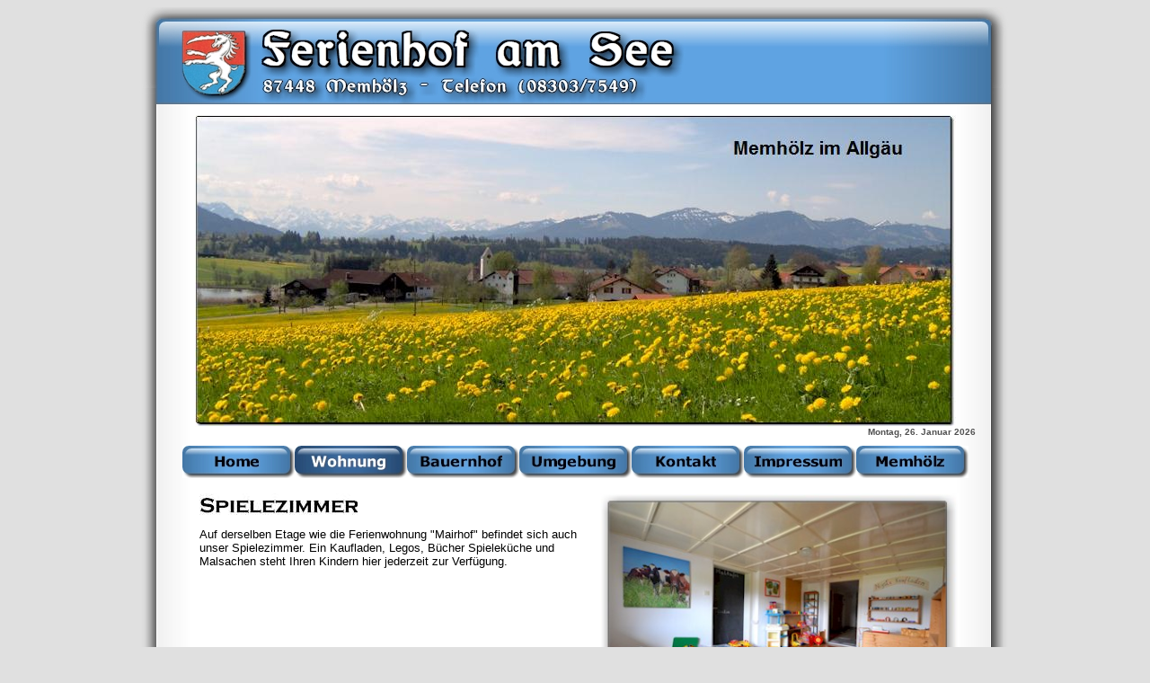

--- FILE ---
content_type: text/html
request_url: http://ferienhof-nigst.de/spielzimmer.htm
body_size: 7216
content:
<html>

<head>
<link rel="shortcut icon" href="http://www.ferienhof-nigst.de/favicon.ico">
<link rel="stylesheet" type="text/css" href="styles/stylemain.css">
<meta http-equiv="Content-Type" content="text/html; charset=windows-1252">
<meta name="Publisher"
content="Memhölz, ferienhof-nigst.de, Bauernhof Nigst, Kinderbauernhof, Ferienwohnung, Übernachtung, Nigst in 87448 Waltenhofen">
<meta name="Copyright"
content="Memhölz, ferienhof-nigst.de, Bauernhof Nigst, Kinderbauernhof, Ferienwohnung, Übernachtung, Nigst in 87448 Waltenhofen">
<meta name="Keywords"
content="Memhölz, ferienhof-nigst.de, Bauernhof Nigst, Kinderbauernhof, Ferienwohnung, Übernachtung, Nigst in 87448 Waltenhofen">
<meta name="Description"
content="Memhölz, ferienhof-nigst.de, Bauernhof Nigst, Kinderbauernhof, Ferienwohnung, Übernachtung, Nigst in 87448 Waltenhofen">
<meta name="Page-topic"
content="Memhölz, ferienhof-nigst.de, Bauernhof Nigst, Kinderbauernhof, Ferienwohnung, Übernachtung, Nigst in 87448 Waltenhofen">
<meta name="Audience" content="Alle">
<meta name="Content-language" content="DE">
<meta name="Page-type" content="Private Homepage">
<meta name="Robots" content="INDEX,FOLLOW">
<title>Ferienhof Nigst in 87448 Waltenhofen-Memhölz</title>
</head>
<script language="JavaScript" src="script/javascript.js" type="text/javascript"> </script>


<body bgcolor="#E0E0E0">
<div align="center"><center>

<table border="0" width="970" cellpadding="0" cellspacing="0">
  <tr>
    <td height="108" background="images/top.jpg" valign="bottom"></td>
  </tr>
  <tr>
    <td height="352" background="images/middle.jpg"><p align="center"><small><small><br>
    </small></small><img src="images/landscape15.jpg"></td>
  </tr>
  <tr>
    <td height="21" background="images/middle.jpg" valign="top" class="txt"><p align="right"><small><font
    color="#515151"><!-- präsentiert von kostenlose-javascripts.de --> <script type="text/javascript"> <!--
function GetDay(intDay){
var DayArray = new Array("Sonntag", "Montag", "Dienstag", "Mittwoch", "Donnerstag", "Freitag", "Samstag");
return DayArray[intDay];
}

function GetMonth(intMonth){
var MonthArray = new Array("Januar", "Februar", "März", "April", "Mai", "Juni", "Juli", "August", "September", "Oktober", "November", "Dezember");
return MonthArray[intMonth];
}
function getDateStrWithDOW(){
var today = new Date();
var year = today.getYear();
if(year<1000) year+=1900
var todayStr = GetDay(today.getDay()) + ", ";
todayStr += today.getDate() + ". " + GetMonth(today.getMonth());
todayStr += " " + year;
return todayStr;
}
document.write("<strong>" + getDateStrWithDOW() + "</strong>");
//-->
</script> <!-- präsentiert von kostenlose-javascripts.de -->&nbsp;&nbsp;&nbsp;
    &nbsp;&nbsp;&nbsp;&nbsp;&nbsp;&nbsp;&nbsp;&nbsp; </font></small></td>
  </tr>
  <tr>
    <td height="50" background="images/middle.jpg" valign="top"><div align="center"><center><table
    border="0" cellpadding="0" cellspacing="0">
      <tr>
        <td><a href="index.htm"
        onmouseover="imgOn('aaa'); window.status='zurück zur Hauptseite' ; return true"
        onmouseout="imgOff('aaa'); window.status='Ferienhof Nigst'; return true" target="_self"><img
        src="images/button_home_off.jpg" alt name="aaa" width="125" height="36" border="0"></a></td>
        <td><a href="wohnung.htm"><img src="images/button_wohnung_run.jpg" width="125" height="36"
        border="0"></a></td>
        <td><a href="bauernhof.htm"
        onmouseover="imgOn('ccc'); window.status='Bauernhof' ; return true"
        onmouseout="imgOff('ccc'); window.status='Ferienhof Nigst'; return true" target="_self"><img
        src="images/button_bauernhof_off.jpg" alt name="ccc" width="125" height="36" border="0"></a></td>
        <td><a href="umgebung.htm"
        onmouseover="imgOn('ddd'); window.status='Landschaft und Umgebung' ; return true"
        onmouseout="imgOff('ddd'); window.status='Ferienhof Nigst'; return true" target="_self"><img
        src="images/button_umgebung_off.jpg" alt name="ddd" width="125" height="36" border="0"></a></td>
        <td><a href="kontakt.htm"
        onmouseover="imgOn('eee'); window.status='Kontaktseite' ; return true"
        onmouseout="imgOff('eee'); window.status='Ferienhof Nigst'; return true" target="_self"><img
        src="images/button_kontakt_off.jpg" alt name="eee" width="125" height="36" border="0"></a></td>
        <td><a href="impressum.htm"
        onmouseover="imgOn('fff'); window.status='Impressum' ; return true"
        onmouseout="imgOff('fff'); window.status='Ferienhof Nigst'; return true" target="_self"><img
        src="images/button_impressum_off.jpg" alt name="fff" width="125" height="36" border="0"></a></td>
        <td><a href="memhoelz.htm"
        onmouseover="imgOn('ggg'); window.status='Memhölz im Allgäu' ; return true"
        onmouseout="imgOff('ggg'); window.status='Ferienhof Nigst'; return true" target="_self"><img
        src="images/button_memhoelz_off.jpg" alt name="ggg" width="125" height="36" border="0"></a></td>
      </tr>
    </table>
    </center></div></td>
  </tr>
  <tr>
    <td background="images/middle.jpg" valign="top"
    style="padding-left: 50; padding-right: 50" class="txt_gross"><table border="0"
    width="866">
      <tr>
        <td class="txt_gross"
        style="margin-left: 15; margin-top: 10; padding-left: 15; padding-right: 10" valign="top"
        width="435"><img src="images/spielezimmer.jpg" width="176" height="25"><p><font
        class="text">Auf derselben Etage wie die Ferienwohnung &quot;Mairhof&quot; befindet sich
        auch unser Spielezimmer. Ein Kaufladen, Legos, Bücher Spieleküche und Malsachen steht
        Ihren Kindern hier jederzeit zur Verfügung.</font></td>
        <td><img src="images/spielezimmer2.jpg" width="400" height="270"></td>
      </tr>
      <tr>
        <td class="txt_gross" style="padding-left: 5; padding-right: 10" valign="top" colspan="2"
        width="862"><p align="center"><img src="images/spielzimmer01.jpg" width="420" height="281"
        alt="Spielezimmer"><img src="images/spielzimmer02.jpg" width="420" height="281"
        alt="Spielezimmer"><br>
        [Spielezimmer]
        &nbsp;&nbsp;&nbsp;&nbsp;&nbsp;&nbsp;&nbsp;&nbsp;&nbsp;&nbsp;&nbsp;&nbsp;&nbsp;&nbsp;&nbsp;&nbsp;&nbsp;&nbsp;&nbsp;&nbsp;&nbsp;&nbsp;&nbsp;&nbsp;&nbsp;&nbsp;&nbsp;&nbsp;&nbsp;&nbsp;&nbsp;&nbsp;&nbsp;&nbsp;&nbsp;&nbsp;&nbsp;&nbsp;&nbsp;&nbsp;&nbsp;&nbsp;&nbsp;&nbsp;&nbsp;&nbsp;&nbsp;&nbsp;&nbsp;&nbsp;&nbsp;&nbsp;&nbsp;&nbsp;&nbsp;&nbsp;&nbsp;&nbsp;
        [Spielezimmer]</p>
        <p align="center">&nbsp;</td>
      </tr>
    </table>
    </td>
  </tr>
  <tr>
    <td height="84" background="images/bottom.jpg" valign="top" align="center"><p
    align="center"><br>
    <font face="Verdana" size="2"><script type="text/javascript">
var now = new Date();
thisYear = now.getYear();
if(thisYear<1000) thisYear+=1900;
document.write(  "© " + thisYear);
      </script>&nbsp;by Ferienhof
    am See<br>
    87448 Waltenhofen - Memhölz 28 - Familie Nigst</font></td>
  </tr>
</table>
</center></div>
</body>
</html>


--- FILE ---
content_type: text/css
request_url: http://ferienhof-nigst.de/styles/stylemain.css
body_size: 614
content:
.txt
{
   font-family: Verdana, Arial, Helvetica;
   font-size: 12px;
}

.txt_gross
{
   font-family: Verdana, Arial, Helvetica;
   font-size: 13px;
}

A
{
	text-decoration: none;
   color: rgb(50,50,50);
}

A:hover
{
 	color: rgb(59,59,59);
   text-decoration: underline overline;

}

.backinput 
{
 BORDER-RIGHT: #666666 1pt solid; BORDER-TOP: #666666 1pt solid; FONT-WEIGHT: normal; FONT-SIZE: 12px; BACKGROUND-IMAGE: url(http://www.xn--memhlz-zxa.de/images/input.gif); BORDER-LEFT: #666666 1pt solid; COLOR: #000000; BORDER-BOTTOM: #666666 1pt solid; FONT-FAMILY: verdana, arial
}


--- FILE ---
content_type: text/javascript
request_url: http://ferienhof-nigst.de/script/javascript.js
body_size: 4274
content:
//----------------------------------------------------------------------------
//			Java Script Fehler unterdrücken - keine Explorer Fehlermeldung
//----------------------------------------------------------------------------
function stopError()
{
	return true;
}

//----------------------------------------------------------------------------
//								Bilder bei MouseOver wechseln
//----------------------------------------------------------------------------
browserName = navigator.appName;
browserVersion = parseInt(navigator.appVersion);
runscript ="no";

if (browserVersion >= 3)
	runscript = "yes";
else if (browserName == "Microsoft Internet Explorer" && browserVersion >=4) runscript = "no";
else
 runscript = "no";
if (runscript == "yes")
{
   aaab = new Image();
               aaab.src = "images/button_home_off.jpg";
               aaay = new Image();
               aaay.src = "images/button_home_on.jpg";

   bbbb = new Image();
               bbbb.src = "images/button_wohnung_off.jpg";
               bbby = new Image();
               bbby.src = "images/button_wohnung_on.jpg";

   cccb = new Image();
               cccb.src = "images/button_bauernhof_off.jpg";
               cccy = new Image();
               cccy.src = "images/button_bauernhof_on.jpg";

   dddb = new Image();
               dddb.src = "images/button_umgebung_off.jpg";
               dddy = new Image();
               dddy.src = "images/button_umgebung_on.jpg";

   eeeb = new Image();
               eeeb.src = "images/button_kontakt_off.jpg";
               eeey = new Image();
               eeey.src = "images/button_kontakt_on.jpg";

   fffb = new Image();
               fffb.src = "images/button_impressum_off.jpg";
               fffy = new Image();
               fffy.src = "images/button_impressum_on.jpg";

   gggb = new Image();
               gggb.src = "images/button_memhoelz_off.jpg";
               gggy = new Image();
               gggy.src = "images/button_memhoelz_on.jpg";

}



function imgOn(imgName)
{
  if (runscript == "yes")
  {
		imgSource = eval(imgName + "y.src");
      document[imgName].src = imgSource;
  }
}

function imgOff(imgName)
{
  if (runscript == "yes")
  {
     imgSource = eval(imgName + "b.src");
     document[imgName].src = imgSource ;
  }
}

//----------------------------------------------------------------------------
//					Feldeingaben überprüfen
//----------------------------------------------------------------------------

function valid_kontakt(){
	if(document.taf.nachname.value == "")
   {
		alert("Bitte geben Sie Ihren Nachnamen ein!");
      	return false;
	}

	if(document.taf.vorname.value == "")
   {
		alert("Bitte geben Sie Ihren Vornamen ein!");
      	return false;
	}

	if(document.taf.strasse.value == "")
   {
		alert("Bitte geben Sie die Strasse ein!");
      	return false;
	}

	if(document.taf.plz.value == "")
   {
		alert("Bitte geben Sie Ihre PLZ ein!");
      	return false;
	}

	if(document.taf.ort.value == "")
   {
		alert("Bitte geben Sie Ihren Wohnort ein!");
      	return false;
	}
	if(document.taf.telefon.value == "")
   {
		alert("Bitte geben Sie Ihre Telefonnummer ein!");
      	return false;
	}

	if(document.taf.email.value == "")
   {
		alert("Bitte geben Sie Ihre email ein!");
      	return false;
	}

	if(document.taf.nachricht.value == "")
   {
		alert("Bitte geben Sie Ihre Mitteilung ein!");
      	return false;
	}


	var r1 = new RegExp("(@.*@)|(\\.\\.)|(@\\.)|(^\\.)");
	var r2 = new RegExp("^.+\\@(\\[?)[a-zA-Z0-9\\-\\.]+\\.([a-zA-Z]{2,4}|[0-9]{1,3})(\\]?)$");
	vormals =document.taf.email.value;
	vormals=document.taf.email.value=vormals.replace(/;/g,',');
	vormals=document.taf.email.value=vormals.replace(/ /g,'');
	jetzt ='"'+vormals.replace(/,/g,'","')+'"';
	emails = eval('new Array('+jetzt+')');
	for (i=0; i < emails.length; ++i){
		if ((r1.test(emails[i])==false && r2.test(emails[i]) == false)|| emails[i].indexOf("@") < 1){
//			alert ('\"'+emails[i]+'\"\nist keine gültige Emailadresse.'+r1.test(emails[i]))
			alert ('\"'+emails[i]+'\"\nist keine gültige Emailadresse.')
			return false;
			break;
		}
	}
}


